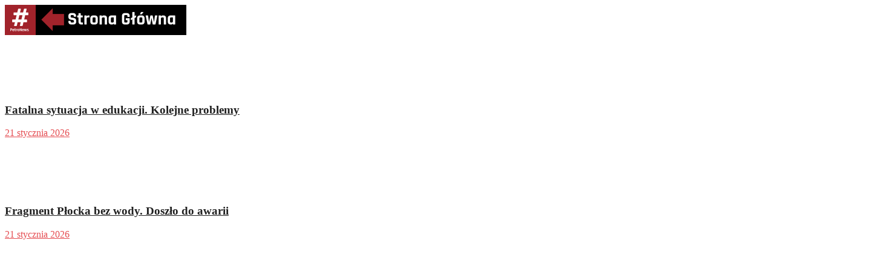

--- FILE ---
content_type: text/html; charset=utf-8
request_url: https://www.google.com/recaptcha/api2/aframe
body_size: 265
content:
<!DOCTYPE HTML><html><head><meta http-equiv="content-type" content="text/html; charset=UTF-8"></head><body><script nonce="HEr3cqh_SzXCJ1DODS8y5w">/** Anti-fraud and anti-abuse applications only. See google.com/recaptcha */ try{var clients={'sodar':'https://pagead2.googlesyndication.com/pagead/sodar?'};window.addEventListener("message",function(a){try{if(a.source===window.parent){var b=JSON.parse(a.data);var c=clients[b['id']];if(c){var d=document.createElement('img');d.src=c+b['params']+'&rc='+(localStorage.getItem("rc::a")?sessionStorage.getItem("rc::b"):"");window.document.body.appendChild(d);sessionStorage.setItem("rc::e",parseInt(sessionStorage.getItem("rc::e")||0)+1);localStorage.setItem("rc::h",'1769019190188');}}}catch(b){}});window.parent.postMessage("_grecaptcha_ready", "*");}catch(b){}</script></body></html>